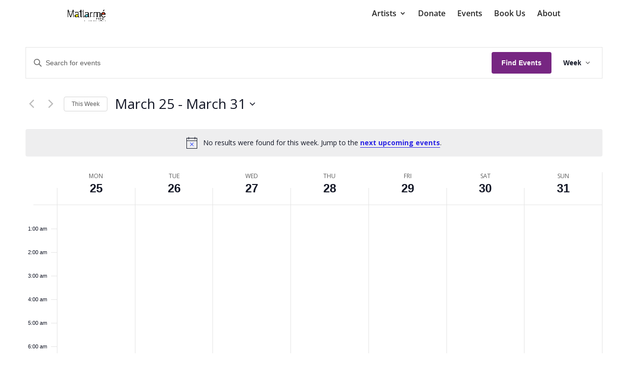

--- FILE ---
content_type: text/css
request_url: https://www.mallarmemusic.org/wp-content/et-cache/global/et-divi-customizer-global.min.css?ver=1763249676
body_size: 928
content:
@media (max-width:1100px){#et_mobile_nav_menu{display:block}#top-menu{display:none}}#main-header{box-shadow:none}@media (min-width:981px){#main-header.et-fixed-header{box-shadow:0 0 30px rgba(7,51,84,0.17)!important;-webkit-box-shadow:0 0 30px rgba(7,51,84,0.17)!important;-moz-box-shadow:0 0 30px rgba(7,51,84,0.17)!important}}.et_header_style_left .et-fixed-header #et-top-navigation nav>ul>li>a{padding-bottom:23px}#top-menu li{padding:0 10px!important}.et_header_style_left #et-top-navigation{padding-top:20px}.et_header_style_left .et-fixed-header #et-top-navigation{padding-top:10px}#menu-item-2807 a{color:#fff!important;background-color:#0680cd;line-height:9px;font-weight:800;padding:13px 16px!important;text-transform:uppercase;font-size:14px!important;border:2px solid #0680cd}#menu-item-2807 a:hover{opacity:1!important;color:#fff!important;background-color:#3ac9aa;border:2px solid #3ac9aa}.et-fixed-header #top-menu #menu-item-2807 a:hover{background-color:#3ac9aa;border:2px solid #3ac9aa}.et-fixed-header #top-menu #menu-item-2807 a{color:#fff!important;background-color:#0680cd}.et-fixed-header.et_highlight_nav #top-menu #menu-item-2807 a{background-color:#0680cd;border:2px solid #0680cd;color:#fff!important}#main-header.et-fixed-header.et_highlight_nav #top-menu #menu-item-2807 a:hover{background-color:#3ac9aa;border:2px solid #3ac9aa;color:#fff!important}.et-fixed-header #top-menu li.current-menu-item#menu-item-2807>a{color:#fff!important}.donate_button a{color:#fff!important;background-color:#0680cd;line-height:9px;font-weight:800;padding:13px 16px!important;text-transform:uppercase;font-size:14px!important;border:2px solid #0680cd}.donate_button a:hover{opacity:1!important;color:#fff!important;background-color:#3ac9aa;border:2px solid #3ac9aa}.et-fixed-header #top-menu .donate_button a:hover{background-color:#3ac9aa;border:2px solid #3ac9aa}.et-fixed-header #top-menu .donate_button a{color:#fff!important;background-color:#0680cd}.et-fixed-header.et_highlight_nav #top-menu .donate_button a{background-color:#0680cd;border:2px solid #0680cd;color:#fff!important}#main-header.et-fixed-header.et_highlight_nav #top-menu .donate_button a:hover{background-color:#3ac9aa;border:2px solid #3ac9aa;color:#fff!important}.et-fixed-header #top-menu li.current-menu-item.donate_button>a{color:#fff!important}@media (max-width:980px){.et_mobile_menu li{text-align:center}.et_mobile_menu li a{border-bottom:none}.et_mobile_menu li a:hover{background-color:transparent}.donate_button a{border-bottom:2px solid #0680cd!important}}.more-link{background:#d14724;color:#fff;text-transform:capitalize;font-weight:800;padding:10px 20px;border:2px solid #d14724}.more-link:hover{background:#fff;color:#d14724;padding:10px 20px;border:2px solid #d14724}.post-content-inner{margin-bottom:20px}a.bigblue,a.smallblue{color:#fff!important;background:#0680cd;border:2px solid #0680cd}a.bigblue:hover,a.smallblue:hover{color:#0680cd!important;background:#fff!important;border:2px solid #0680cd}a.big-button,a.icon-button,a.small-button{text-shadow:none;box-shadow:none;border-radius:0px}.tribe-common .tribe-common-h3,.tribe-common .tribe-common-h7,.tribe-common .tribe-common-h8,.tribe-common .tribe-common-c-btn-border,.tribe-common a.tribe-common-c-btn-border,.tribe-common .tribe-common-b2,.tribe-common .tribe-common-b3{font-family:Open Sans,Arial,sans-serif!important}.tribe-common .tribe-common-h6{font-family:Open Sans,Arial,sans-serif!important;font-size:1.3em!important}.tribe-events .tribe-events-calendar-list__event-date-tag-weekday{color:#fff!important;font-size:.8em!important;font-weight:600!important;background-color:#d14724;padding:5px}.tribe-common--breakpoint-medium.tribe-common .tribe-common-h4--min-medium{color:#d14724!important}.tribe-common--breakpoint-medium.tribe-common .tribe-common-h6--min-medium{color:#772682!important;font-weight:bold;font-family:Open Sans,Arial,sans-serif!important;font-size:1.2em!important}.tribe-events .tribe-events-calendar-list__month-separator::after{background-color:rgba(58,201,170,.2)!important;height:4px!important}.tribe-common--breakpoint-medium.tribe-events .tribe-events-l-container{padding-top:35px!important}.tribe-common--breakpoint-medium.tribe-events .tribe-events-calendar-list__month-separator+.tribe-events-calendar-list__event-row{margin-top:20px!important;margin-bottom:20px!important}.tribe-events .tribe-events-calendar-list-nav{border-top:4px solid rgba(58,201,170,.2)!important}@media screen and (min-width:1500px){.tribe-events .tribe-events-calendar-list__event-featured-image{height:140px;width:140px;overflow:hidden;object-fit:cover;float:right}}.tribe-common--breakpoint-medium.tribe-events .tribe-events-calendar-list__event-description>p{display:none!important}.tribe-events-event-image img{display:block;display:none}.tribe-events-back{margin-top:20px}@media screen and (min-width:800px){.tribe-events-event-image img{max-height:500px;max-width:50%;object-fit:cover}}.tribe-common .tribe-common-c-btn{background-color:#772682!important}.gform_button{color:#fff!important;background-color:#0680cd;line-height:9px;font-weight:800;padding:13px 16px!important;text-transform:uppercase;font-size:14px!important;border:2px solid #0680cd}.gform_button:hover{opacity:1!important;color:#fff!important;background-color:#3ac9aa;border:2px solid #3ac9aa}.et_bloom .et_bloom_widget_content .et_bloom_form_container .et_bloom_form_content{padding:0px!important;background-color:#e0e0e0}.et_bloom .et_bloom_widget_content .et_bloom_form_header{display:none}.et_bloom_form_container .et_bloom_form_content .et_bloom_fields{padding-top:10px}